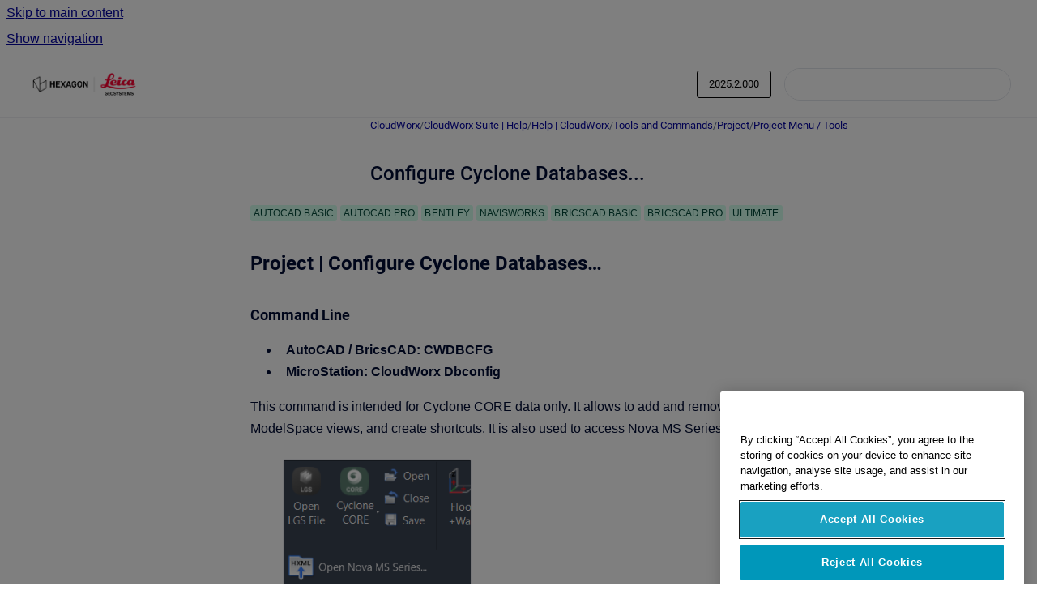

--- FILE ---
content_type: text/html
request_url: https://rcdocs.leica-geosystems.com/cloudworx/latest/configure-cyclone-databases
body_size: 8743
content:
<!doctype html>
            
        
    
        
<html class="no-js" lang="en" data-vp-page-id="46187316140" data-vp-page-template="article">
    
    
    
<head>
    <!--CDP_HEAD_START-->
        <!--CDP_HEAD_END-->
    <meta charset="utf-8">
    <meta http-equiv="x-ua-compatible" content="ie=edge">
    <meta name="viewport" content="width=device-width, initial-scale=1">
    <meta name="repository-base-url" content="../../cloudworx/latest">
                <meta name="source-last-modified" content="2026-01-08T11:19Z">
    
    <meta name="Help Center Version"
          content="1.4">
    
        
    <link rel="icon" href="https://rcdocs.leica-geosystems.com/__assets-1469bb13-e4b2-4a73-9cef-ce0e9b0878df/image/RC-Docs-Web-Browser-Icon-32x32.png">
    <link rel="apple-touch-icon" href="https://rcdocs.leica-geosystems.com/__assets-1469bb13-e4b2-4a73-9cef-ce0e9b0878df/image/RC-Docs-Web-Browser-Icon-32x32.png">

            <link rel="canonical" href="https://rcdocs.leica-geosystems.com/cloudworx/latest/configure-cyclone-databases">
                                            <link rel="alternate" hreflang="en" href="https://rcdocs.leica-geosystems.com/cloudworx/latest/configure-cyclone-databases">

                                    <link rel="alternate" hreflang="x-default" href="https://rcdocs.leica-geosystems.com/cloudworx/latest/configure-cyclone-databases">
                                                                                
    


<!-- HelpCenter config -->


                                                                                                                                                                                                                                                                                                                                                                                                                                                                                                                                                                                                                                                                                                                                                                                                                                                                                                                                                                                                                                                                                                                                                                                                                                                                                                                                                                                                                                                                                                                                                                                                                                                                                                                                                                                                                                                                                                                                                                                                                                                                                                                                                                                                                                                                                                                                                                                                                                                                                                                                                                                                                                                                                                                                                                                                                                                                                                                                                                                                                                                                                                                                                                                                                                                                                                        
    
                                                                                                                            

    <!-- Primary Meta Tags -->
    <meta name="title" content="Configure Cyclone Databases...">
            <meta name="description" content="AUTOCAD BASIC AUTOCAD PRO BENTLEY NAVISWORKS BRICSCAD BASIC BRICSCAD PRO ULTIMATE Project | Configure Cyclone Databases… Command Line AutoCAD / Bri...">
    <meta property="og:description" content="AUTOCAD BASIC AUTOCAD PRO BENTLEY NAVISWORKS BRICSCAD BASIC BRICSCAD PRO ULTIMATE Project | Configure Cyclone Databases… Command Line AutoCAD / Bri...">
    <meta property="twitter:description" content="AUTOCAD BASIC AUTOCAD PRO BENTLEY NAVISWORKS BRICSCAD BASIC BRICSCAD PRO ULTIMATE Project | Configure Cyclone Databases… Command Line AutoCAD / Bri...">

        
    
    <!-- Open Graph / Facebook -->
    <meta property="og:type" content="website">
    <meta property="og:url" content="https://rcdocs.leica-geosystems.com/cloudworx/latest/configure-cyclone-databases">
    <meta property="og:title" content="Configure Cyclone Databases...">
    <meta property="og:image" content="https://rcdocs.leica-geosystems.com/__attachments/46187316140/image-20230906-145300.png?inst-v=1469bb13-e4b2-4a73-9cef-ce0e9b0878df">


    <!-- Twitter -->
    <meta property="twitter:card" content="summary_large_image">
    <meta property="twitter:title" content="Configure Cyclone Databases...">
    <meta property="twitter:image" content="https://rcdocs.leica-geosystems.com/__attachments/46187316140/image-20230906-145300.png?inst-v=1469bb13-e4b2-4a73-9cef-ce0e9b0878df">

    
    <script>
        var hasCookieNotice = false;
        var usesCookieOptInStrategy = true;
        var cookieRelatedFeatures = [];

        function isSitePreview() {
            var previewStagingUrlMatcher = /\/~preview-([a-f0-9]{8}-[a-f0-9]{4}-[a-f0-9]{4}-[a-f0-9]{4}-[a-f0-9]{12})\//;
            return previewStagingUrlMatcher.test(window.location.href);
        }

        function hasSiteViewerGivenConsentForTracking() {
            try {
                return window.localStorage.getItem('shc-cookies') === 'enabled';
            } catch (e) {
                return false;
            }
        }

        function hasSiteViewerRefusedConsentForTracking() {
            try {
                return window.localStorage.getItem('shc-cookies') === 'disabled';
            } catch (e) {
                return false;
            }
        }

        function areCookiesEnabled() {
                        if (!hasCookieNotice) {
                return true;
            }

                        if (usesCookieOptInStrategy) {
                                if (hasSiteViewerGivenConsentForTracking()) {
                    return true;
                }
            } else {
                                if (!hasSiteViewerRefusedConsentForTracking()) {
                    return true;
                }
            }

            return false;
        }

        var registerCookieRelatedFeature = function (featureFunction) {

                                                
            if (typeof featureFunction === 'function') {
                cookieRelatedFeatures.push(featureFunction);
            }
        }

        var initializeCookieRelatedFeatures = function () {

                                    
            if (!areCookiesEnabled()) {
                return;
            }
            window.scrollHelpCenter.areCookiesEnabled = true;
            for (const cookieRelatedFeature of cookieRelatedFeatures) {
                try {
                    cookieRelatedFeature();
                } catch (e) {
                    console.error(e);
                }
            }
        }

        
        window.scrollHelpCenter = {
            collection: JSON.parse('{\"members\":[{\"name\":\"Cyclone REGISTER 360 PLUS\",\"prefix\":\"cyclone-register-360\",\"versions\":{\"available\":[{\"name\":\"2025.0.1\"},{\"name\":\"2025.0.0\"},{\"name\":\"2024.0.2\"},{\"name\":\"2024.0.1\"},{\"name\":\"2023.1.0\"},{\"name\":\"2023.0.2\"},{\"name\":\"2023.0.1\"},{\"name\":\"2023.0.0\"},{\"name\":\"2022.1.1\"},{\"name\":\"2022.1.0\"},{\"name\":\"2022.0.1\"}],\"current\":{\"name\":\"2025.2.0\"}},\"variants\":{\"available\":[]}},{\"name\":\"Cyclone ENTERPRISE\",\"prefix\":\"cyclone-enterprise\",\"versions\":{\"available\":[{\"name\":\"2025.0.0\"},{\"name\":\"2024.0.1\"},{\"name\":\"2023.1.0\"},{\"name\":\"2022.0.0\"}],\"current\":{\"name\":\"2025.2.0\"}},\"variants\":{\"available\":[]}},{\"name\":\"TruView\",\"prefix\":\"truview\",\"versions\":{\"available\":[{\"name\":\"2025.0.0\"},{\"name\":\"2024.0.1\"},{\"name\":\"2024.0.2\"},{\"name\":\"2023.1.0\"}],\"current\":{\"name\":\"2025.2.0\"}},\"variants\":{\"available\":[]}},{\"name\":\"LGS Converter Tool\",\"prefix\":\"lgs-converter-tool\",\"versions\":{\"available\":[{\"name\":\"2024.5.31\"},{\"name\":\"2023.1.0\"}],\"current\":{\"name\":\"2025.2.0\"}},\"variants\":{\"available\":[]}},{\"name\":\"Technical Specifications\",\"prefix\":\"technical-specifications\",\"versions\":{\"available\":[{\"name\":\"2025.11.06\"}],\"current\":{\"name\":\"2025.2.0\"}},\"variants\":{\"available\":[]},\"languages\":{\"available\":[{\"code\":\"en\",\"homePageLink\":\"..\/..\/en\/technical-specifications\/latest\/\"}]}},{\"name\":\"CloudWorx\",\"prefix\":\"cloudworx\",\"versions\":{\"available\":[{\"name\":\"2025.2.0\"},{\"name\":\"2025.1.1\"},{\"name\":\"2025.1.0\"},{\"name\":\"2025.0.0\"},{\"name\":\"2024.1.1\"},{\"name\":\"2024.0.1\"}],\"current\":{\"name\":\"2025.2.0\"}},\"variants\":{\"available\":[]}},{\"name\":\"Cyclone FIELD 360\",\"prefix\":\"cyclone-field-360\",\"versions\":{\"available\":[{\"name\":\"6.1.0\"},{\"name\":\"6.0.3.0\"},{\"name\":\"6.0\"},{\"name\":\"5.2\"},{\"name\":\"5.1, historic\"}],\"current\":{\"name\":\"2025.2.0\"}},\"variants\":{\"available\":[]}},{\"name\":\"Cyclone 3DR\",\"prefix\":\"cyclone-3dr\",\"versions\":{\"available\":[{\"name\":\"2025.2\"},{\"name\":\"2025.1\"},{\"name\":\"2025.0\"},{\"name\":\"2024.1\"}],\"current\":{\"name\":\"2025.2.0\"}},\"variants\":{\"available\":[]}},{\"name\":\"Reality Cloud Studio\",\"prefix\":\"reality-cloud-studio\",\"versions\":{\"available\":[{\"name\":\"2026.01.19\"}],\"current\":{\"name\":\"2025.2.0\"}},\"variants\":{\"available\":[]},\"languages\":{\"available\":[{\"code\":\"en\",\"homePageLink\":\"..\/..\/en\/reality-cloud-studio\/latest\/\"},{\"code\":\"ja\",\"homePageLink\":\"..\/..\/ja\/reality-cloud-studio\/latest\/\"},{\"code\":\"ko\",\"homePageLink\":\"..\/..\/ko\/reality-cloud-studio\/latest\/\"}]}},{\"name\":\"Map360\",\"prefix\":\"map360\",\"versions\":{\"available\":[{\"name\":\"2025.0.0\"}],\"current\":{\"name\":\"2025.2.0\"}},\"variants\":{\"available\":[]}}],\"currentContentSource\":{\"name\":\"CloudWorx\",\"prefix\":\"cloudworx\",\"versions\":{\"available\":[{\"name\":\"2025.2.0\"},{\"name\":\"2025.1.1\"},{\"name\":\"2025.1.0\"},{\"name\":\"2025.0.0\"},{\"name\":\"2024.1.1\"},{\"name\":\"2024.0.1\"}],\"current\":{\"name\":\"2025.2.0\"}},\"variants\":{\"available\":[]}}}'),
            source: {
                confluenceBaseUrl: 'https://hexagon.atlassian.net/wiki',
                confluencePageId: '46187316140',
                confluenceSpaceKey: 'RCD',
            },
            contentSourceKey: 'DOCUMENT:9193a28b8e5d5cecc28eb9560be3a2f3',
            siteKey: '4f8bcb71-c009-4fda-9f98-82ee1db7b3cb',
            customJsSrc: null,
            isSitePreview: isSitePreview(),
            areCookiesEnabled: areCookiesEnabled(),
            excludePageLabel: 'scroll-help-center-exclude-page',
            hasCookieNotice: hasCookieNotice,
            usesCookieOptInStrategy: usesCookieOptInStrategy,
            registerCookieRelatedFeature: registerCookieRelatedFeature,
            initializeCookieRelatedFeatures: initializeCookieRelatedFeatures,
            isPortal: false,
            isSearch: false,
            isError: false,
            isOverview: false,
            viewportLink: '../../?l=en',
            relSiteRootPath: '../../',
            siteInstanceId: '1469bb13-e4b2-4a73-9cef-ce0e9b0878df',
            theme: {
                root: {
                    absoluteLink: '../../?l=en'
                },
                header: {
                    displaySpaceName: false,
                    links: JSON.parse('[]'),
                    logo: {
                        url: '../../__assets-1469bb13-e4b2-4a73-9cef-ce0e9b0878df/image/hexagon_leica_cobrand_logo_rgb.jpg',
                        alt: 'RCDOCS'
                    },
                },
                cookieNotice: {
                    display: false,
                    headingText: 'Cookie Notice',
                    descriptionText: 'Please read our privacy statement.',
                    link: {
                        url: '',
                        text: ''
                    }
                }
            },
            integrations: {
                jiraServiceDesk: {
                    key: ''
                },
                intercom: {
                    appId: ''
                },
                zendesk: {
                    url: ''
                },
                aiSearch: {
                    enabled: false
                }
            },
            repository: {
                link: '../../cloudworx/latest',
                name: 'CloudWorx'
            },
            versionLinksForPage: JSON.parse('[{\"name\":\"2025.2.0\",\"toVersionLink\":\"..\/..\/cloudworx\/latest\/configure-cyclone-databases\"},{\"name\":\"2025.1.1\",\"toVersionLink\":\"..\/..\/cloudworx\/2025.1.1\/configure-cyclone-databases\"},{\"name\":\"2025.1.0\",\"toVersionLink\":\"..\/..\/cloudworx\/2025.1.0\/configure-cyclone-databases\"},{\"name\":\"2025.0.0\",\"toVersionLink\":\"..\/..\/cloudworx\/2025.0.0\/configure-cyclone-databases\"},{\"name\":\"2024.1.1\",\"toVersionLink\":\"..\/..\/cloudworx\/2024.1.1\/configure-cyclone-databases\"},{\"name\":\"2024.0.1\",\"toVersionLink\":\"..\/..\/cloudworx\/2024.0.1\/configure-cyclone-databases\"}]'),
            variantLinksForPage: JSON.parse('[]'),
            languageLinksForPage: JSON.parse('[{\"displayName\":\"English\",\"code\":\"en\",\"toLanguageLink\":\"..\/..\/cloudworx\/latest\/configure-cyclone-databases\",\"fallback\":false},{\"displayName\":\"Korean\",\"code\":\"ko\",\"toLanguageLink\":\"..\/..\/?l=ko\",\"fallback\":true},{\"displayName\":\"Japanese\",\"code\":\"ja\",\"toLanguageLink\":\"..\/..\/?l=ja\",\"fallback\":true}]'),
            defaultLanguageCode: 'en'        };
    </script>

    
            
    
        <!-- Google Tag Manager -->
        <script>
                        window.scrollHelpCenter.registerCookieRelatedFeature(function () {
                if (!window.scrollHelpCenter.isSitePreview) {
                    (function(w,d,s,l,i){w[l]=w[l]||[];w[l].push({'gtm.start':
                        new Date().getTime(),event:'gtm.js'});var f=d.getElementsByTagName(s)[0],
                        j=d.createElement(s),dl=l!='dataLayer'?'&l='+l:'';j.async=true;j.src=
                        'https://www.googletagmanager.com/gtm.js?id='+i+dl;f.parentNode.insertBefore(j,f);
                    })(window,document,'script','dataLayer','GTM-NNZWP5BT');
                }
            });
        </script>
        <!-- End Google Tag Manager -->
    

    
        
    <link rel="stylesheet" href="../../__theme/css/app--9d49c7a6f16d6f27f169.css">

    
    
    
<style>
            :root {
                        --_vpt-INTERNAL-footer-background: #ffffff;
        --_vpt-INTERNAL-footer-foreground: #8c8c8c;
        --_vpt-INTERNAL-header-background: #ffffff;
        --_vpt-INTERNAL-header-foreground: #000000;

        /* @deprecated */
        --vp-portal-banner-background-image: url('../../__assets-1469bb13-e4b2-4a73-9cef-ce0e9b0878df/image/00284C-Dark-Blue-Background.jpg');
        /* @deprecated */
        --vp-portal-banner-text-color: #ffffff;
        /* @deprecated */
        --vp-space-banner-background-image: url('../../__assets-1469bb13-e4b2-4a73-9cef-ce0e9b0878df/image/image%2021.png');
        /* @deprecated */
        --vp-space-banner-text-color: #FFF;
    }
</style>

    <title>Configure Cyclone Databases...</title>

        </head>
    <!-- pageid attribute is deprecated - please use data-vp-page-id on html element instead -->
    <body pageid="46187316140" class="flex flex-col min-h-screen">
                    <div id="vp-js-cookies__notice"></div>
            <vp-a11y-skip-controller>
                <a class="vp-a11y-skip-trigger" href="#content">
                    <i18n-message i18nkey="navigation.skip.to.main.label">
                        Skip to main content
                    </i18n-message>
                </a>
            </vp-a11y-skip-controller>
            <button type="button" class="vp-a11y-skip-trigger vp-js-a11y-navigation-toggle">
                <i18n-message i18nkey="navigation.open.label">
                    Show navigation
                </i18n-message>
            </button>
        
        

<header data-vp-component="header" class="header hc-header-background-color">
    <div class="header__navigation relative">
        <div class="hc-header-background-color relative z-10" id="site-navigation">
            <div class="top-bar header__navigation--large vp-container hc-header-background-color hc-header-font-color">
                <div class="top-bar-left">
                    <ul class="flex flex-wrap flex-row gap-4 items-center relative m-0 p-0 list-none hc-header-background-color">
                        <li class="leading-none align-self-center header__navigation--logo">
                            <vp-localized-link>
                                <a href="../../?l=en">
                                    <img src="../../__assets-1469bb13-e4b2-4a73-9cef-ce0e9b0878df/image/hexagon_leica_cobrand_logo_rgb.jpg" alt="">
                                    <i18n-message class="sr-only" i18nKey="header.home.label">
                                        Go to homepage
                                    </i18n-message>
                                </a>
                            </vp-localized-link>
                        </li>
                                            </ul>
                </div>
                <div class="top-bar-right no-print">
                    <div class="header__navigation--large__menu hc-header-background-color">
                        <ul class="flex flex-row m-0 p-0 list-none render-links">
                            
                        </ul>
                                                    <div id="vp-js-desktop__navigation__picker" class="ml-2 my-auto">
                                <!-- These are just placeholders and will be replaced by the actual pickers which are rendered by preact -->
                                                                    <div class="vp-picker vp-version-picker">
                                        <button class="vp-button vp-button--variant-outline vp-picker__button">
                                            2025.2.000
                                        </button>
                                    </div>
                                                                                            </div>
                                                                            <div class="my-auto list-none ml-4">
                                    

        
        
    
    <div
        data-vp-id="search-bar-placeholder"
        data-vp-component="search-bar"
        data-vp-variant=""
        class="vp-search-bar "
        aria-hidden="true"
    >
        <form
            action="/search.html"
            method="GET"
            class="vp-search-bar__input-container"
        >
            <div
                data-vp-component="search-input"
                data-vp-variant="border"
                class="vp-search-input vp-search-input--border"
            >
                <input
                    type="search"
                    autocomplete="off"
                    value=""
                    class="vp-search-input__input"
                    style="margin-right: 0;"
                >
            </div>
        </form>
    </div>

    
    <script data-vp-id="search-bar-config" type="application/json">
        {
            "hasContentSourceFilter": false,
            "hasQuickSearch": true,
            "variant": ""
        }
    </script>
                            </div>
                                            </div>

                    <button type="button" class="vp-js-header-search-toggle vp-button header__navigation--button hc-header-font-color">
                        <svg
                            data-vp-id="header-search-toggle-icon"
                            data-vp-component="icon"
                            xmlns="http://www.w3.org/2000/svg"
                            width="20"
                            height="20"
                            viewBox="0 0 20 20"
                            fill="none"
                            aria-hidden="true"
                        >
                            <path d="M8.99452 14.5C10.5121 14.5 11.809 13.9669 12.8854 12.9007C13.9618 11.8345 14.5 10.5361 14.5 9.00548C14.5 7.48794 13.9631 6.19097 12.8893 5.11458C11.8155 4.03819 10.519 3.5 9 3.5C7.46786 3.5 6.16816 4.0369 5.1009 5.11071C4.03363 6.18453 3.5 7.48096 3.5 9C3.5 10.5321 4.0331 11.8318 5.09929 12.8991C6.1655 13.9664 7.46391 14.5 8.99452 14.5ZM9 16C8.02913 16 7.11974 15.816 6.27185 15.4479C5.42395 15.0799 4.68056 14.5799 4.04167 13.9479C3.40278 13.316 2.90278 12.576 2.54167 11.728C2.18056 10.88 2 9.97053 2 8.99956C2 8.04152 2.18403 7.13542 2.55208 6.28125C2.92014 5.42708 3.41864 4.68387 4.04758 4.0516C4.67653 3.41935 5.41569 2.91935 6.26508 2.5516C7.11449 2.18387 8.02548 2 8.99806 2C9.95769 2 10.8646 2.18403 11.7188 2.55208C12.5729 2.92014 13.316 3.42014 13.9479 4.05208C14.5799 4.68403 15.0799 5.42612 15.4479 6.27835C15.816 7.13058 16 8.0381 16 9.00094C16 9.83365 15.8615 10.6213 15.5846 11.3638C15.3078 12.1062 14.9254 12.7836 14.4375 13.3958L18 16.9583L16.9375 18L13.375 14.4583C12.7668 14.9459 12.0939 15.3247 11.3564 15.5948C10.6188 15.8649 9.83333 16 9 16Z" fill="currentColor"></path>
                        </svg>
                        <i18n-message class="sr-only" i18nKey="search.form.show.label"></i18n-message>
                    </button>
                </div>
            </div>
        </div>
    </div>
</header>

        <div class="flex flex-col flex-grow hc-main-wrapper">
                            


<div class="vp-article vp-container article">
    <div class="vp-article__aside-left no-print">
        <div id="vp-js-desktop__navigation" class="vp-article__aside-left__inner"></div>
    </div>

    <main id="article-content" class="vp-article__content-panel">
                    
    <i18n-message i18nkey="breadcrumb.label" attribute="aria-label" class="vp-breadcrumbs__wrapper">
        <nav class="vp-breadcrumbs" aria-label="Breadcrumb" role="navigation">
            <div class="breadcrumbs-wrapper">
                <ol class="breadcrumbs breadcrumbs--fit-content">
                                            <li>
                                                            <a href="../../cloudworx/latest/" rel="prev">CloudWorx</a>
                                                                                        <span aria-hidden="true">/</span>
                                                    </li>
                                            <li>
                                                            <a href="../../cloudworx/latest/cloudworx-suite-help" rel="prev" class="js-breadcrumbs-truncate">CloudWorx Suite | Help</a>
                                                                                        <span aria-hidden="true">/</span>
                                                    </li>
                                            <li>
                                                            <a href="../../cloudworx/latest/help-cloudworx" rel="prev" class="js-breadcrumbs-truncate">Help | CloudWorx</a>
                                                                                        <span aria-hidden="true">/</span>
                                                    </li>
                                            <li>
                                                            <a href="../../cloudworx/latest/tools-and-commands" rel="prev" class="js-breadcrumbs-truncate">Tools and Commands</a>
                                                                                        <span aria-hidden="true">/</span>
                                                    </li>
                                            <li>
                                                            <a href="../../cloudworx/latest/project" rel="prev" class="js-breadcrumbs-truncate">Project</a>
                                                                                        <span aria-hidden="true">/</span>
                                                    </li>
                                            <li>
                                                            <a href="../../cloudworx/latest/project-menu-tools" rel="prev" class="js-breadcrumbs-truncate">Project Menu / Tools</a>
                                                                                </li>
                                    </ol>
            </div>
        </nav>
    </i18n-message>
                        <div id="content" class="vp-a11y-skip-target" tabindex="-1"></div>
                    <div class="vp-article__aside-right no-print">
                <vp-toc data-vp-component="toc" for="main-content">
                    <vp-a11y-skip-controller slot="afterbegin">
                        <a class="vp-a11y-skip-trigger"  href="#article-inner-content">
                            <i18n-message i18nkey="navigation.skip.toc.label">
                                Skip table of contents
                            </i18n-message>
                        </a>
                    </vp-a11y-skip-controller>
                </vp-toc>
            </div>
                <div id="article-inner-content" class="vp-article__wrapper" tabindex="-1">
            <header class="article-header">
                <!-- CSS class article__heading is deprecated and will be removed in the future -->
                <h1 class="vp-article__heading article__heading"><span>Configure Cyclone Databases...</span></h1>
            </header>

            <section id="main-content" class="vp-article__content wiki-content article__content">
                    <div class="contentLayout2">
<div class="columnLayout fixed-width" data-layout="fixed-width" data-layout-mode="default">
<div class="cell normal" data-type="normal">
<div class="innerCell">
<p><span class="status-macro aui-lozenge aui-lozenge-visual-refresh aui-lozenge-success">AUTOCAD BASIC</span><strong> </strong><span class="status-macro aui-lozenge aui-lozenge-visual-refresh aui-lozenge-success">AUTOCAD PRO</span> <span class="status-macro aui-lozenge aui-lozenge-visual-refresh aui-lozenge-success">BENTLEY</span> <span class="status-macro aui-lozenge aui-lozenge-visual-refresh aui-lozenge-success">NAVISWORKS</span> <span class="status-macro aui-lozenge aui-lozenge-visual-refresh aui-lozenge-success">BRICSCAD BASIC</span> <span class="status-macro aui-lozenge aui-lozenge-visual-refresh aui-lozenge-success">BRICSCAD PRO</span><strong> </strong><span class="status-macro aui-lozenge aui-lozenge-visual-refresh aui-lozenge-success">ULTIMATE</span></p><h2 id="id-(2025.2.000)ConfigureCycloneDatabases...-Project|ConfigureCycloneDatabases…"><strong>Project | Configure Cyclone Databases…</strong></h2><h3 id="id-(2025.2.000)ConfigureCycloneDatabases...-CommandLine"><strong>Command Line</strong></h3><ul><li><p><strong>AutoCAD / BricsCAD: CWDBCFG</strong></p></li><li><p><strong>MicroStation: CloudWorx Dbconfig</strong></p></li></ul></div>
</div>
</div>
<div class="columnLayout two-right-sidebar" data-layout="two-right-sidebar" data-layout-mode="default">
<div class="cell normal" data-type="normal">
<div class="innerCell">
<p>This command is intended for Cyclone CORE data only. It allows to add and remove servers, add, remove, or destroy databases, create ModelSpace views, and create shortcuts. It is also used to access Nova MS Series projects that have already been imported.</p></div>
</div>
<div class="cell aside" data-type="aside">
<div class="innerCell">
<figure data-width-type="pixel" data-layout="center" data-align="center" style="--image-inline-size: 233px;" class="confluence-embedded-image vp-image image-center"><img src="../../__attachments/46187316140/image-20230906-145300.png?inst-v=1469bb13-e4b2-4a73-9cef-ce0e9b0878df" data-width="233"></figure></div>
</div>
</div>
<div class="columnLayout fixed-width" data-layout="fixed-width" data-layout-mode="default">
<div class="cell normal" data-type="normal">
<div class="innerCell">
<p>See also the <strong>Cyclone CORE</strong> tab in the <a href="../../cloudworx/latest/manage-connections" data-linked-resource-id="46187152217" data-linked-resource-version="1" data-linked-resource-type="page">Manage Connections</a> tool. </p>





    
<div class="panel-macro panel-macro--info panel-macros--info" role="note" aria-label="Note" data-type="info">
    <div class="panel-macro__icon panel-macros--info__icon">
                    <img aria-hidden="true" src="../../__theme/images/common/info-macro-icon--39985156a8a940b9a79d.svg">
                    </div>
    <div class="panel-macro__content panel-macros--info__content">
                <p><strong>Note:</strong> The user needs to have Cyclone CORE installed on the same computer.</p>
    </div>
</div>
<hr><h3 id="id-(2025.2.000)ConfigureCycloneDatabases...-UsingtheTool"><strong>Using the Tool</strong></h3><p>After executing the command, the <strong>Configure Cyclone Databases</strong> dialog appears.</p><figure data-layout="center" data-align="center" class="confluence-embedded-image vp-image vp-image--align-center vp-image--width-auto image-center"><img src="../../__attachments/46187316140/image-20230906-151147.png?inst-v=1469bb13-e4b2-4a73-9cef-ce0e9b0878df"></figure><h4 id="id-(2025.2.000)ConfigureCycloneDatabases...-Servers"><strong>Servers</strong></h4><p>The local computer is automatically added as a server. To manage its versions, follow the steps below:</p><ol start="1"><li><p>In the <strong>Configure Cyclone Databases</strong> dialog, click the <strong>Servers</strong> button.</p></li><li><p>In the <strong>Configure Servers</strong> dialog that appears, select or deselect the <strong>View</strong> checkbox next to the server version to show or hide the normal or unshared versions.</p></li><li><p>Use the <strong>Add </strong>or <strong>Remove</strong> button to add or remove servers, if needed.</p></li><li><p>To return to the <strong>Configure Cyclone Databases</strong> dialog, click <strong>Close</strong>.</p></li></ol><figure data-layout="center" data-align="center" class="confluence-embedded-image vp-image vp-image--align-center vp-image--width-auto image-center"><img src="../../__attachments/46187316140/image-20230908-074322.png?inst-v=1469bb13-e4b2-4a73-9cef-ce0e9b0878df"></figure><h4 id="id-(2025.2.000)ConfigureCycloneDatabases...-Databases"><strong>Databases</strong></h4><p>To manage databases, select a server under the <strong>SERVERS</strong> folder in the <strong>Configure Cyclone Databases</strong> dialog and click the <strong>Databases</strong> button on the right. The <strong>Configure Cyclone Databases on</strong><em>…</em> dialog opens.</p><figure data-layout="center" data-align="center" class="confluence-embedded-image vp-image vp-image--align-center vp-image--width-auto image-center"><img src="../../__attachments/46187316140/image-20230906-151504.png?inst-v=1469bb13-e4b2-4a73-9cef-ce0e9b0878df"></figure><p><strong>To add a new database:</strong></p><ol start="1"><li><p>In the <strong>Configure Cyclone Databases on</strong><em>…</em> dialog, click the <strong>Add</strong><em> </em>button.</p></li><li><p>In the <strong>Add Database </strong>dialog that appears, click the browse button (<strong>…</strong>) to open a Windows file browser:</p><ol start="1"><li><p>To add an existing database, browse the required IMP file.</p></li><li><p>To create a new database, browse to the required folder and name the database.</p></li></ol></li></ol>





    
<div class="panel-macro panel-macro--info panel-macros--info" role="note" aria-label="Note" data-type="info">
    <div class="panel-macro__icon panel-macros--info__icon">
                    <img aria-hidden="true" src="../../__theme/images/common/info-macro-icon--39985156a8a940b9a79d.svg">
                    </div>
    <div class="panel-macro__content panel-macros--info__content">
                <p><strong>Note: </strong>If the user only enters the database name, the file path will default to the path set in Cyclone CORE preferences.</p>
    </div>
</div>
<p style="margin-left: 30.0px;">c. Click <strong>OK</strong> to return to the <strong>Configure Databases on</strong><em>…</em> dialog.</p><figure data-layout="center" data-align="center" class="confluence-embedded-image vp-image vp-image--align-center vp-image--width-auto image-center"><img src="../../__attachments/46187316140/image-20230906-151705.png?inst-v=1469bb13-e4b2-4a73-9cef-ce0e9b0878df"></figure><p><strong>To remove a database:</strong></p><ol start="1"><li><p>In the <strong>Configure Cyclone Databases on</strong><em>…</em> dialog, select a database from the <strong>Databases</strong> list.</p></li><li><p>Click <strong>Remove</strong>. </p></li></ol><p style="margin-left: 30.0px;">The selected database will be removed from the list.</p><p><strong>To destroy a database:</strong></p><ol start="1"><li><p>In the <strong>Configure Cyclone Databases on</strong><em>…</em> dialog, select a database from the <strong>Databases</strong> list.</p></li><li><p>Click <strong>Destroy.</strong></p></li></ol>





    
<div class="panel-macro panel-macro--info panel-macros--info" role="note" aria-label="Note" data-type="info">
    <div class="panel-macro__icon panel-macros--info__icon">
                    <img aria-hidden="true" src="../../__theme/images/common/info-macro-icon--39985156a8a940b9a79d.svg">
                    </div>
    <div class="panel-macro__content panel-macros--info__content">
                <p><strong>Note: </strong>Enabling this tool will result in the permanent deletion of the database from the computer. Thus, warnings will be displayed before deletion. </p>
    </div>
</div>
<ol start="3"><li><p>In the first warning message, click <strong>Yes</strong> to proceed.</p></li><li><p>Another warning will appear. Click <strong>Yes</strong> again to permanently delete the database.</p></li></ol><p><strong>To compact a database:</strong></p><ol start="1"><li><p>In the <strong>Configure Cyclone Databases on</strong><em>…</em> dialog, select a database from the <strong>Databases</strong> list.</p></li><li><p>Click <strong>Compact</strong>.</p></li></ol><p style="margin-left: 30.0px;">This tool can be used to remove inconsistency in the Cyclone CORE database. However, it is unlikely to be needed in the CloudWorx environment.</p><p><strong>To optimize a database:</strong></p><ol start="1"><li><p>In the <strong>Configure Cyclone Databases on</strong><em>…</em> dialog, select a database from the <strong>Databases</strong> list. </p></li><li><p>Click <strong>Optimize</strong>.</p></li><li><p>Click <strong>Close</strong><em> </em>to return to the <strong>Configure Cyclone Databases</strong> dialog.</p></li></ol><p style="margin-left: 30.0px;">This tool is used to reduce the size of a database and clean it. However, it is unlikely to be needed in the CloudWorx environment. To exit the dialog without performing the optimization, press the <strong>Esc </strong>key. </p><h4 id="id-(2025.2.000)ConfigureCycloneDatabases...-CreateView"><strong>Create View</strong></h4><p>A ModelSpace View in CloudWorx can be helpful because of the ability to specify limit boxes within the View in Cyclone CORE. </p><p>This tool requires the ModelSpace to be selected in the project tree before it becomes active.</p>





    
<div class="panel-macro panel-macro--info panel-macros--info" role="note" aria-label="Note" data-type="info">
    <div class="panel-macro__icon panel-macros--info__icon">
                    <img aria-hidden="true" src="../../__theme/images/common/info-macro-icon--39985156a8a940b9a79d.svg">
                    </div>
    <div class="panel-macro__content panel-macros--info__content">
                <p><strong>Note: </strong>To rename the View or another object in the tree, slow-double-click its name.</p>
    </div>
</div>
<figure data-width-type="pixel" data-layout="center" data-align="center" style="--image-inline-size: 497px;" class="confluence-embedded-image vp-image image-center"><img src="../../__attachments/46187316140/image-20231023-133229.png?inst-v=1469bb13-e4b2-4a73-9cef-ce0e9b0878df" data-width="497"></figure><h4 id="id-(2025.2.000)ConfigureCycloneDatabases...-CreateShortcut"><strong>Create Shortcut</strong></h4><p>This tool requires the object for the shortcut to be selected in the tree before it becomes active. When the <strong>Create Shortcut</strong> button is clicked, a shortcut to the object is placed in the <strong>SHORTCUTS</strong> folder.</p><h4 id="id-(2025.2.000)ConfigureCycloneDatabases...-Delete"><strong>Delete</strong></h4><p>Only ModelSpace Views and shortcuts can be deleted.</p>





    
<div class="panel-macro panel-macro--info panel-macros--info" role="note" aria-label="Note" data-type="info">
    <div class="panel-macro__icon panel-macros--info__icon">
                    <img aria-hidden="true" src="../../__theme/images/common/info-macro-icon--39985156a8a940b9a79d.svg">
                    </div>
    <div class="panel-macro__content panel-macros--info__content">
                <p><strong>Notes:</strong></p><ul><li><p>It is strongly recommended that the user does not have Cyclone Navigator View open when running this command. Cyclone Navigator View is open when Cyclone program is launched. When Cyclone Navigator View attempts to respond to changes, such as adding or removing multiple databases, some functions may experience database lock contentions.</p></li><li><p>If users try to destroy a database from Cyclone Navigator View, they should ensure that CloudWorx is not currently opening a ModelSpace View that belongs to the database.<br clear="none">It is impossible to destroy a database from CloudWorx when ModelSpace View is open.</p></li></ul>
    </div>
</div>
</div>
</div>
</div>
</div>

        
<div class="table-overlay full reveal article__content" data-vp-id="js-table-overlay">
    <i18n-message i18nkey="modal.cta.close.label" attribute="title">
        <button class="close-button table-overlay__close"
                data-close
                title="Close modal"
                type="button">
            <span aria-hidden="true">&times;</span>
        </button>
    </i18n-message>
    <div class="table-overlay__content"></div>
</div>

                                    <vp-article-pagination pageid="46187316140"></vp-article-pagination>
                            </section>

                    </div>
    </main>
</div>
                    </div>

        
    
<footer data-vp-component="footer" class="footer hc-footer-background-color">
    <div class="grid lg:flex footer--alignment hc-footer-font-color vp-container">
                    <div class="flex hc-footer-font-color">
                <img src="../../__theme/footer-logo--f92dd2820b24ad5bb8be.svg" class="footer__logo" alt="">
            </div>
                <div class="grid">
            <div class="footer__links">
                            </div>
                <ul class="footer__attribution-line--copyright hc-footer-font-color">
                    <li>
                    <i18n-message i18nkey="footer.copyright.label" options='{ "date": "2026", "by": "Leica Geosystems" }'>
                        Copyright &copy; 2026 Leica Geosystems
                    </i18n-message>
                    </li>
                    <li>
                        <span aria-hidden="true">&bull;</span>
                        <i18n-message i18nkey="footer.poweredBy.label">Powered by</i18n-message>
                        &#32;
                        <a
                            href="https://www.k15t.com/go/scroll-viewport-cloud-help-center"
                            rel="noopener nofollow"
                        >
                            Scroll Viewport
                        </a>
                        &#32;
                        &#38;
                        &#32;
                        <a
                            href="https://www.atlassian.com/software/confluence"
                            rel="noopener nofollow"
                        >
                            Atlassian Confluence
                        </a>
                    </li>
                    <li id="vp-js-cookies__reset-link"></li>
                </ul>
                            <div class="footer__language-picker-container">
                    <i18n-message i18nKey="languages.picker.label" attribute="aria-label">
                        <nav class="footer__language-picker" aria-label="Select site language">
                            
                            <div id="vp-js-language-picker-placeholder" data-vp-id="language-picker-placeholder">
                                <div
                                        data-vp-id="language-picker-footer"
                                        data-vp-component="dropdown"
                                        data-vp-variant="outline"
                                        class="vp-dropdown vp-dropdown--outline variant-outline"
                                >
                                    <div class="vp-button vp-dropdown__button" style="min-width: 120px">
                                        <span aria-hidden="true" class="vp-dropdown__button-label">English</span>
                                    </div>
                                </div>
                            </div>
                        </nav>
                    </i18n-message>
                </div>
                    </div>
    </div>
</footer>

        
    
    
        
        
            
    
                
                
                
        
        <div id="vp-js-mobile__navigation"></div>

                            <div class="vp-error-log">
                <div class="vp-error-log__backdrop"></div>
                <div class="vp-error-log__modal">
                    <div class="vp-error-log__header">
                        <i18n-message i18nkey="preview.errorLog.header.label" ns="common">
                            JavaScript errors detected
                        </i18n-message>
                    </div>
                    <div class="vp-error-log__content">
                        <p>
                            <i18n-message i18nkey="preview.errorLog.content.0" ns="common">
                                Please note, these errors can depend on your browser setup.
                            </i18n-message>
                        </p>
                        <ul data-error-log-list>
                            <template class="vp-error-log__item--template">
                                <li></li>
                            </template>
                        </ul>
                        <p>
                            <i18n-message i18nkey="preview.errorLog.content.1" ns="common">
                                If this problem persists, please contact our support.
                            </i18n-message>
                        </p>
                    </div>
                    <div class="vp-error-log__footer">
                        <a class="vp-button vp-button--primary" href="https://k15t.jira.com/servicedesk/customer/portal/3" rel="noopener">
                            <i18n-message i18nkey="preview.errorLog.cta.support.label" ns="common">
                                Contact Support
                            </i18n-message>
                        </a>
                        <a class="vp-button vp-button--secondary" id="error-log-close-button" tabindex="0">
                            <i18n-message i18nkey="preview.errorLog.cta.close.label" ns="common">
                                Close
                            </i18n-message>
                        </a>
                    </div>
                </div>
            </div>
        
        <script>
            (function() {
                // set the inapphelp attributes as early as possible to avoid flashing content that should be hidden
                const searchParams = new URL(location.href).searchParams;

                if (searchParams.get('inAppHelp') === 'true') {
                    const inAppHelpClasses = ['vp-in-app-help'];

                    if (searchParams.get('title') === 'false') {
                        inAppHelpClasses.push('vp-in-app-help--no-title');
                    }

                    document.body.classList.add(...inAppHelpClasses);
                }
            }());
        </script>

        <script>
            if(!false) {
                window.scrollHelpCenter.initializeCookieRelatedFeatures();
            }
        </script>

        <script src="../../__theme/js/app--e097f5305d0a99a7c40c.js"></script>
    </body>
</html>
